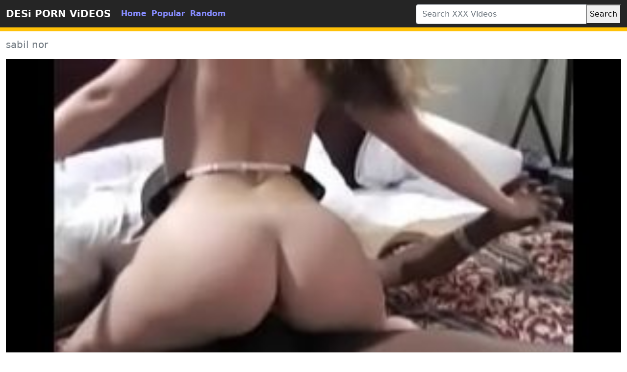

--- FILE ---
content_type: text/html; charset=UTF-8
request_url: https://www.adultdesiporn.com/xxx/sabil-nor/
body_size: 3992
content:
<!DOCTYPE html>
<html lang="en-US">
	<head>
		<meta http-equiv="Content-Type" content="text/html; charset=utf-8" />
		<title>sabil nor</title>
		<meta name="description" content="Watch hours of hardcore Indian porn scenes of sexy sabil nor needed a lesson on how to perform in sex movies. Don't miss all of hardcore Indian xxx videos.">
		<meta name="viewport" content="width=device-width, initial-scale=1">
		<meta name="rating" content="RTA-5042-1996-1400-1577-RTA" />
		<link rel="canonical" href="https://www.adultdesiporn.com/xxx/sabil-nor/" />
		<!-- Custom styles for this template -->
		<link rel="stylesheet" href="https://www.adultdesiporn.com/theme/blue/css/bootstrap.min.css" type="text/css" media="screen" />
		<script src="https://www.adultdesiporn.com/theme/blue/js/bootstrap.min.js"></script>
		<link rel="apple-touch-icon" sizes="57x57" href="https://www.adultdesiporn.com/favicon/apple-icon-57x57.png?v=1543827616">
		<link rel="apple-touch-icon" sizes="60x60" href="https://www.adultdesiporn.com/favicon/apple-icon-60x60.png?v=1543827616">
		<link rel="apple-touch-icon" sizes="72x72" href="https://www.adultdesiporn.com/favicon/apple-icon-72x72.png?v=1543827616">
		<link rel="apple-touch-icon" sizes="76x76" href="https://www.adultdesiporn.com/favicon/apple-icon-76x76.png?v=1543827616">
		<link rel="apple-touch-icon" sizes="114x114" href="https://www.adultdesiporn.com/favicon/apple-icon-114x114.png?v=1543827616">
		<link rel="apple-touch-icon" sizes="120x120" href="https://www.adultdesiporn.com/favicon/apple-icon-120x120.png?v=1543827616">
		<link rel="apple-touch-icon" sizes="144x144" href="https://www.adultdesiporn.com/favicon/apple-icon-144x144.png?v=1543827616">
		<link rel="apple-touch-icon" sizes="152x152" href="https://www.adultdesiporn.com/favicon/apple-icon-152x152.png?v=1543827616">
		<link rel="apple-touch-icon" sizes="180x180" href="https://www.adultdesiporn.com/favicon/apple-icon-180x180.png?v=1543827616">
		<link rel="icon" type="image/png" sizes="192x192"  href="https://www.adultdesiporn.com/favicon/android-icon-192x192.png?v=1543827616">
		<link rel="icon" type="image/png" sizes="32x32" href="https://www.adultdesiporn.com/favicon/favicon-32x32.png?v=1543827616">
		<link rel="icon" type="image/png" sizes="96x96" href="https://www.adultdesiporn.com/favicon/favicon-96x96.png?v=1543827616">
		<link rel="icon" type="image/png" sizes="16x16" href="https://www.adultdesiporn.com/favicon/favicon-16x16.png?v=1543827616">
		<link rel="shortcut icon" href="https://www.adultdesiporn.com/favicon/favicon.ico?v=1543827616">
		<!-- Sitemap - RSS -->
		<link rel="sitemap" type="application/xml" title="sitemap" href="https://www.adultdesiporn.com/sitemap.xml" />
		<link rel="alternate" type="application/rss+xml" title="Long Porn Videos,Desi sex and HD indian Desi porn videos" href="https://www.adultdesiporn.com/rss.xml" />
		<meta property="og:title" content="sabil nor" />
		<meta property="og:url" content="https://www.adultdesiporn.com/xxx/sabil-nor/" />
		<meta property="og:video:url" content="https://www.adultdesiporn.com/video/sabil-nor.mp4" />
		<meta property="og:description" content="Watch hours of hardcore Indian porn scenes of sexy sabil nor needed a lesson on how to perform in sex movies. Don't miss all of hardcore Indian xxx videos." />
		<meta property="video:duration" content="124" />
		<meta property="og:image" content="https://www.adultdesiporn.com/thumb/corno-filmando-esposa-transando-com-negao-roludo-sem-camisinha.jpg" />
		<meta property="og:type" content="video.other" />
		<meta property="og:video:type" content="video/mp4" />
		<meta property="og:video:width" content="320" />
		<meta property="og:video:height" content="180" />
		<link rel="image_src" href="https://www.adultdesiporn.com/thumb/corno-filmando-esposa-transando-com-negao-roludo-sem-camisinha.jpg" />
		<link rel="video_src" href="https://www.adultdesiporn.com/video/sabil-nor.mp4" />
		<meta name="video_width" content="320" />
		<meta name="video_height" content="180" />
		<meta name="video_type" content="video/mp4" />
			
	</head>
	<body>

		<div class="container-fluid header">

			<nav class="navbar navbar-expand-lg navbar-light menu">

				<div class="container-xxl">

					<a class="navbar-brand" href="https://www.adultdesiporn.com/">DESi PORN ViDEOS</a>

					<button class="navbar-toggler" type="button" data-bs-toggle="collapse" data-bs-target="#navbarSupportedContent" aria-controls="navbarSupportedContent" aria-expanded="false" aria-label="Toggle navigation">

					<span class="navbar-toggler-icon"></span>

					</button>

					<div class="collapse navbar-collapse" id="navbarSupportedContent">

						<ul class="navbar-nav nav justify-content-center">

							<li class="nav-item">

								<a class="nav-link" href="https://www.adultdesiporn.com/" title="home">Home</a>

							</li>

							<li class="nav-item">

								<a class="nav-link" href="https://www.adultdesiporn.com/hottest-hd-porn-videos/" title="popular">Popular</a>

							</li>

							<li class="nav-item">

								<a class="nav-link" href="https://www.adultdesiporn.com/random-hd-porn-videos/" title="popular">Random</a>

							</li>



						</ul>

					</div>

				</div>

			</nav>

			<!-- Search -->

			<div class="container-xxl search">

				<div class="col-lg-4 col-sm-12 offset-lg-8 searchs">

					<form class="navbar-form" role="search" id="searchForm" method="get" action="https://www.adultdesiporn.com/search" name="get_porn">

						<div class="input-group searchses">

							<input type="text" name="s" id="query" class="form-control" placeholder="Search XXX Videos" aria-label="Search XXX Videos" aria-describedby="button-addon2" required>

							

							<button type="submit" id="button-addon2">Search</button>

						</div>

					</form>

				</div>

			</div>

			<!-- Search -->

		</div>
<div class="container-xxl videos">
	<div class="row">
		<div class="col-md-10 new-videos ">
			<h1><i class="far fa-play-circle"></i> sabil nor</h1>
		</div>
	</div>
	<div class="col-md-12 videos-detail">
		<div class="col-md-12 videos-details">
			<div class="ratio ratio-16x9">
				<video controls poster="https://www.adultdesiporn.com/thumb/corno-filmando-esposa-transando-com-negao-roludo-sem-camisinha.jpg"> 
					<source src="https://www.adultdesiporn.com/mp4/1093/corno-filmando-esposa-transando-com-negao-roludo-sem-camisinha.mp4?a=1" type="video/mp4"/> 
				</video>
			</div>
		</div>
		<div class="clearfix"></div>

		<div class="col-md-12 summary">
			<p>Watch hours of hardcore Indian porn scenes of sexy sabil nor needed a lesson on how to perform in sex movies. Don't miss all of hardcore Indian xxx videos.</p>
			
		</div>
	</div>
	<div class="clearfix"></div>
	<div class="row">

		<div class="col-md-10 new-videos ">
			<h2><i class="fas fa-copy"></i> Other sabil nor videos</h2>
		</div>
	</div>
	<div class="col-md-12 videos-inner">
		<div class="row row-cols-1 row-cols-sm-2 row-cols-md-2 row-cols-lg-4">
			<div class="col videoss">
				<div class="col-md-12 videos-list">
					<a href="https://www.adultdesiporn.com/video/5935/beautiful-desi-aunty-fun-with-lover-hard-fuck-pussy/" title="Beautiful Desi Aunty Fun With Lover Hard Fuck Pussy" style="padding: 0px;">
						<img src="https://www.adultdesiporn.com/thumb/beautiful-desi-aunty-fun-with-lover-hard-fuck-pussy.jpg" alt="Beautiful Desi Aunty Fun With Lover Hard Fuck Pussy" width="100" height="100" class="img-thumbnail">
						<h2>Beautiful Desi Aunty Fun With Lover Hard Fuck Pussy</h2>
					</a>
				</div>
			</div>
			<div class="col videoss">
				<div class="col-md-12 videos-list">
					<a href="https://www.adultdesiporn.com/video/5943/horny-boyfriend-fucking-his-aunty-hard/" title="Horny boyfriend fucking his aunty hard" style="padding: 0px;">
						<img src="https://www.adultdesiporn.com/thumb/horny-boyfriend-fucking-his-aunty-hard.jpg" alt="Horny boyfriend fucking his aunty hard" width="100" height="100" class="img-thumbnail">
						<h2>Horny boyfriend fucking his aunty hard</h2>
					</a>
				</div>
			</div>
			<div class="col videoss">
				<div class="col-md-12 videos-list">
					<a href="https://www.adultdesiporn.com/video/5908/hot-indian-desi-sexy-sister-blowjob-and-fucking-ass/" title="Hot Indian Desi Sexy Sister Blowjob And Fucking Ass" style="padding: 0px;">
						<img src="https://www.adultdesiporn.com/thumb/hot-indian-desi-sexy-sister-blowjob-and-fucking-ass.jpg" alt="Hot Indian Desi Sexy Sister Blowjob And Fucking Ass" width="100" height="100" class="img-thumbnail">
						<h2>Hot Indian Desi Sexy Sister Blowjob And Fucking Ass</h2>
					</a>
				</div>
			</div>
			<div class="col videoss">
				<div class="col-md-12 videos-list">
					<a href="https://www.adultdesiporn.com/video/5937/indian-girlfriend-fucked-by-her-new-boyfriend-full-hard/" title="Indian Girlfriend Fucked By Her New Boyfriend Full Hard" style="padding: 0px;">
						<img src="https://www.adultdesiporn.com/thumb/indian-girlfriend-fucked-by-her-new-boyfriend-full-hard.jpg" alt="Indian Girlfriend Fucked By Her New Boyfriend Full Hard" width="100" height="100" class="img-thumbnail">
						<h2>Indian Girlfriend Fucked By Her New Boyfriend Full Hard</h2>
					</a>
				</div>
			</div>
			<div class="col videoss">
				<div class="col-md-12 videos-list">
					<a href="https://www.adultdesiporn.com/video/5891/sexy-desi-bhabhi-porn-hot-mms-scandal-with-lover/" title="Sexy desi bhabhi porn hot mms scandal with lover" style="padding: 0px;">
						<img src="https://www.adultdesiporn.com/thumb/sexy-desi-bhabhi-porn-hot-mms-scandal-with-lover.jpg" alt="Sexy desi bhabhi porn hot mms scandal with lover" width="100" height="100" class="img-thumbnail">
						<h2>Sexy desi bhabhi porn hot mms scandal with lover</h2>
					</a>
				</div>
			</div>
			<div class="col videoss">
				<div class="col-md-12 videos-list">
					<a href="https://www.adultdesiporn.com/video/5944/hardcore-bangladeshi-fucking-pussy-and-ass-of-milf-bhabhi/" title="Hardcore Bangladeshi Fucking Pussy And Ass Of Milf Bhabhi" style="padding: 0px;">
						<img src="https://www.adultdesiporn.com/thumb/hardcore-bangladeshi-fucking-pussy-and-ass-of-milf-bhabhi.jpg" alt="Hardcore Bangladeshi Fucking Pussy And Ass Of Milf Bhabhi" width="100" height="100" class="img-thumbnail">
						<h2>Hardcore Bangladeshi Fucking Pussy And Ass Of Milf Bhabhi</h2>
					</a>
				</div>
			</div>
			<div class="col videoss">
				<div class="col-md-12 videos-list">
					<a href="https://www.adultdesiporn.com/video/5934/desi-indian-ass-of-sexy-nude-village-aunty/" title="Desi Indian Ass Of Sexy Nude Village Aunty" style="padding: 0px;">
						<img src="https://www.adultdesiporn.com/thumb/desi-indian-ass-of-sexy-nude-village-aunty.jpg" alt="Desi Indian Ass Of Sexy Nude Village Aunty" width="100" height="100" class="img-thumbnail">
						<h2>Desi Indian Ass Of Sexy Nude Village Aunty</h2>
					</a>
				</div>
			</div>
			<div class="col videoss">
				<div class="col-md-12 videos-list">
					<a href="https://www.adultdesiporn.com/video/5949/indian-desi-hardcore-pussy-fucking-of-beautiful-sexy-woman/" title="Indian Desi hardcore pussy fucking of beautiful sexy woman" style="padding: 0px;">
						<img src="https://www.adultdesiporn.com/thumb/indian-desi-hardcore-pussy-fucking-of-beautiful-sexy-woman.jpg" alt="Indian Desi hardcore pussy fucking of beautiful sexy woman" width="100" height="100" class="img-thumbnail">
						<h2>Indian Desi hardcore pussy fucking of beautiful sexy woman</h2>
					</a>
				</div>
			</div>
			<div class="col videoss">
				<div class="col-md-12 videos-list">
					<a href="https://www.adultdesiporn.com/video/5922/indian-cute-sexy-aunty-hard-fuck-pussy-and-big-ass/" title="Indian Cute Sexy Aunty Hard Fuck Pussy And Big Ass" style="padding: 0px;">
						<img src="https://www.adultdesiporn.com/thumb/indian-cute-sexy-aunty-hard-fuck-pussy-and-big-ass.jpg" alt="Indian Cute Sexy Aunty Hard Fuck Pussy And Big Ass" width="100" height="100" class="img-thumbnail">
						<h2>Indian Cute Sexy Aunty Hard Fuck Pussy And Big Ass</h2>
					</a>
				</div>
			</div>
			<div class="col videoss">
				<div class="col-md-12 videos-list">
					<a href="https://www.adultdesiporn.com/video/5929/desi-bf-after-pussy-fucked-his-gf-and-make-her-cunt-wet/" title="Desi Bf After Pussy Fucked His Gf And Make Her Cunt Wet" style="padding: 0px;">
						<img src="https://www.adultdesiporn.com/thumb/desi-bf-after-pussy-fucked-his-gf-and-make-her-cunt-wet.jpg" alt="Desi Bf After Pussy Fucked His Gf And Make Her Cunt Wet" width="100" height="100" class="img-thumbnail">
						<h2>Desi Bf After Pussy Fucked His Gf And Make Her Cunt Wet</h2>
					</a>
				</div>
			</div>
			<div class="col videoss">
				<div class="col-md-12 videos-list">
					<a href="https://www.adultdesiporn.com/video/5928/sexy-desi-wife-riding-young-cock-of-horny-lover/" title="Sexy Desi Wife Riding Young Cock Of Horny Lover" style="padding: 0px;">
						<img src="https://www.adultdesiporn.com/thumb/sexy-desi-wife-riding-young-cock-of-horny-lover.jpg" alt="Sexy Desi Wife Riding Young Cock Of Horny Lover" width="100" height="100" class="img-thumbnail">
						<h2>Sexy Desi Wife Riding Young Cock Of Horny Lover</h2>
					</a>
				</div>
			</div>
			<div class="col videoss">
				<div class="col-md-12 videos-list">
					<a href="https://www.adultdesiporn.com/video/5902/beautiful-village-telugu-girlfriend-fucking-hot-pussie-in-doggy-style/" title="Beautiful Village Telugu Girlfriend Fucking Hot Pussie In Doggy Style" style="padding: 0px;">
						<img src="https://www.adultdesiporn.com/thumb/beautiful-village-telugu-girlfriend-fucking-hot-pussie-in-doggy-style.jpg" alt="Beautiful Village Telugu Girlfriend Fucking Hot Pussie In Doggy Style" width="100" height="100" class="img-thumbnail">
						<h2>Beautiful Village Telugu Girlfriend Fucking Hot Pussie In Doggy Style</h2>
					</a>
				</div>
			</div>
			<div class="col videoss">
				<div class="col-md-12 videos-list">
					<a href="https://www.adultdesiporn.com/video/5886/young-desi-village-young-guy-fucked-wife-pussy-and-ass-xnxx-video/" title="young desi village young guy fucked wife pussy and ass xnxx video" style="padding: 0px;">
						<img src="https://www.adultdesiporn.com/thumb/young-desi-village-young-guy-fucked-wife-pussy-and-ass-xnxx-video.jpg" alt="young desi village young guy fucked wife pussy and ass xnxx video" width="100" height="100" class="img-thumbnail">
						<h2>young desi village young guy fucked wife pussy and ass xnxx video</h2>
					</a>
				</div>
			</div>
			<div class="col videoss">
				<div class="col-md-12 videos-list">
					<a href="https://www.adultdesiporn.com/video/5894/desi-hot-girlfriend-anal-sex-in-doggystyle-fucked-clear-audio/" title="Desi hot girlfriend anal sex in doggystyle fucked clear audio" style="padding: 0px;">
						<img src="https://www.adultdesiporn.com/thumb/desi-hot-girlfriend-anal-sex-in-doggystyle-fucked-clear-audio.jpg" alt="Desi hot girlfriend anal sex in doggystyle fucked clear audio" width="100" height="100" class="img-thumbnail">
						<h2>Desi hot girlfriend anal sex in doggystyle fucked clear audio</h2>
					</a>
				</div>
			</div>
			<div class="col videoss">
				<div class="col-md-12 videos-list">
					<a href="https://www.adultdesiporn.com/video/5904/dehati-girlfriend-sucking-her-village-boyfriend-caught-on-camera/" title="Dehati Girlfriend Sucking Her Village Boyfriend Caught On Camera" style="padding: 0px;">
						<img src="https://www.adultdesiporn.com/thumb/dehati-girlfriend-sucking-her-village-boyfriend-caught-on-camera.jpg" alt="Dehati Girlfriend Sucking Her Village Boyfriend Caught On Camera" width="100" height="100" class="img-thumbnail">
						<h2>Dehati Girlfriend Sucking Her Village Boyfriend Caught On Camera</h2>
					</a>
				</div>
			</div>
			<div class="col videoss">
				<div class="col-md-12 videos-list">
					<a href="https://www.adultdesiporn.com/video/5903/indian-tamil-girlfriend-hairy-wet-pussy-fucked/" title="Indian Tamil Girlfriend Hairy Wet Pussy Fucked" style="padding: 0px;">
						<img src="https://www.adultdesiporn.com/thumb/indian-tamil-girlfriend-hairy-wet-pussy-fucked.jpg" alt="Indian Tamil Girlfriend Hairy Wet Pussy Fucked" width="100" height="100" class="img-thumbnail">
						<h2>Indian Tamil Girlfriend Hairy Wet Pussy Fucked</h2>
					</a>
				</div>
			</div>
			
		</div>
	</div>


<div class="col-md-12 search-list">
				<div class="row">
					<div class="col-md-10 new-videos ">
						<h2><i class="fab fa-searchengin"></i>Latest Searches</h2>
					</div>
				</div>
<a href="https://www.adultdesiporn.com/xxx/demon-pornocom/" title="demon pornocom" class="btn btn-dark">demon pornocom</a> 
<a href="https://www.adultdesiporn.com/xxx/blackmail-friend-wife-bangladeshi/" title="blackmail friend wife bangladeshi" class="btn btn-dark">blackmail friend wife bangladeshi</a> 
<a href="https://www.adultdesiporn.com/xxx/jessica-goes/" title="jessica goes" class="btn btn-dark">jessica goes</a> 
<a href="https://www.adultdesiporn.com/xxx/porn-videos-new-desi/" title="porn videos new desi" class="btn btn-dark">porn videos new desi</a> 
<a href="https://www.adultdesiporn.com/xxx/she-male-fuck-teen/" title="she male fuck teen" class="btn btn-dark">she male fuck teen</a> 
<a href="https://www.adultdesiporn.com/xxx/drowning-underwater/" title="drowning underwater" class="btn btn-dark">drowning underwater</a> 
<a href="https://www.adultdesiporn.com/xxx/sunny-leone-ki-picture-chudai-video/" title="sunny leone ki picture chudai video" class="btn btn-dark">sunny leone ki picture chudai video</a> 
<a href="https://www.adultdesiporn.com/xxx/big-bum-and-big-boobs-sexy-video-download/" title="big bum and big boobs sexy video download" class="btn btn-dark">big bum and big boobs sexy video download</a> 
<a href="https://www.adultdesiporn.com/xxx/mary-jaen/" title="mary jaen" class="btn btn-dark">mary jaen</a> 
<a href="https://www.adultdesiporn.com/xxx/new-2016-douter-xxx/" title="new 2016 douter xxx" class="btn btn-dark">new 2016 douter xxx</a> 
<a href="https://www.adultdesiporn.com/xxx/sivalinga-xxx/" title="sivalinga xxx" class="btn btn-dark">sivalinga xxx</a> 
<a href="https://www.adultdesiporn.com/xxx/banal-vedio/" title="banal vedio" class="btn btn-dark">banal vedio</a> 
<a href="https://www.adultdesiporn.com/xxx/granny-big-dick-and-sperma-swinger/" title="granny big dick and sperma swinger" class="btn btn-dark">granny big dick and sperma swinger</a> 
<a href="https://www.adultdesiporn.com/xxx/mom-and-her-son-3gp-sex-videos-hardcore2/" title="mom and her son 3gp sex videos hardcore2" class="btn btn-dark">mom and her son 3gp sex videos hardcore2</a> 
<a href="https://www.adultdesiporn.com/xxx/anak-gay-isap-kontol-sma/" title="anak gay isap kontol sma" class="btn btn-dark">anak gay isap kontol sma</a> 
<a href="https://www.adultdesiporn.com/xxx/miel-paltalk/" title="miel paltalk" class="btn btn-dark">miel paltalk</a> 
<a href="https://www.adultdesiporn.com/xxx/bro-sis-sexcom/" title="bro sis sexcom" class="btn btn-dark">bro sis sexcom</a> 
<a href="https://www.adultdesiporn.com/xxx/hospation-sex/" title="hospation sex" class="btn btn-dark">hospation sex</a> 
<a href="https://www.adultdesiporn.com/xxx/cute-solo-home/" title="cute solo home" class="btn btn-dark">cute solo home</a> 
<a href="https://www.adultdesiporn.com/xxx/tms-massage/" title="tms massage" class="btn btn-dark">tms massage</a> 
			</div>
		</div>
		<div class="col-md-12 footer text-center">
			<a class="footer-logo" href="https://www.adultdesiporn.com/">DESi XXX VIDEOS</a>
			<p class="copy">Copyright 2020 All Hashtag #freeporn Web Site PORNHDVIDEOS!</p>
		  <a href="https://www.adultdesiporn.com/dmca.php" title="porn videos">DMCA</a> |
          <a href="https://www.adultdesiporn.com/2257.php" title="xxx videos">18 U.S.C. 2257</a> |
          <a href="https://www.adultdesiporn.com/privacy.php" title="xxx videos">Privacy Policy</a> |
          <a href="https://www.adultdesiporn.com/terms.php" title="xxx videos">Terms and conditions</a> |
			<a href="https://www.adultdesiporn.com/" title="Desi Porn">Desi Porn</a> |
			<a href="https://www.adultdesiporn.com/" title="Desi Sex">Desi Sex</a>
		</div>
	<script defer src="https://static.cloudflareinsights.com/beacon.min.js/vcd15cbe7772f49c399c6a5babf22c1241717689176015" integrity="sha512-ZpsOmlRQV6y907TI0dKBHq9Md29nnaEIPlkf84rnaERnq6zvWvPUqr2ft8M1aS28oN72PdrCzSjY4U6VaAw1EQ==" data-cf-beacon='{"version":"2024.11.0","token":"7db17650256c48f8901648218460da1c","r":1,"server_timing":{"name":{"cfCacheStatus":true,"cfEdge":true,"cfExtPri":true,"cfL4":true,"cfOrigin":true,"cfSpeedBrain":true},"location_startswith":null}}' crossorigin="anonymous"></script>
</body>
</html>